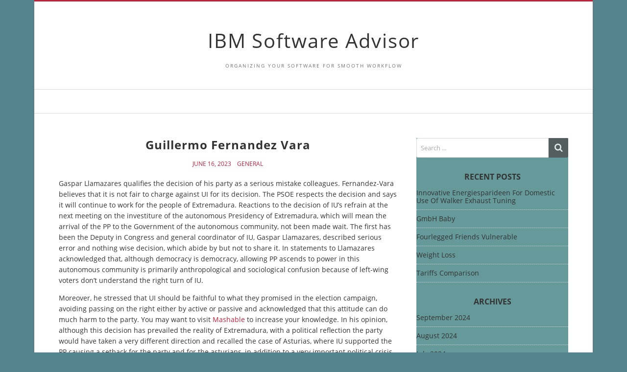

--- FILE ---
content_type: text/html; charset=UTF-8
request_url: https://www.ibmsoftwareadvisor.com/guillermo-fernandez-vara/
body_size: 10649
content:
<!doctype html>
<html lang="en-US">
<head>
  <meta charset="UTF-8" />
  <meta name="viewport" content="width=device-width, initial-scale=1" />
  <link rel="profile" href="https://gmpg.org/xfn/11" />
  <title>Guillermo Fernandez Vara &#8211; IBM Software Advisor</title>
<meta name='robots' content='max-image-preview:large' />
<link rel="alternate" type="application/rss+xml" title="IBM Software Advisor &raquo; Feed" href="https://www.ibmsoftwareadvisor.com/feed/" />
<link rel="alternate" type="application/rss+xml" title="IBM Software Advisor &raquo; Comments Feed" href="https://www.ibmsoftwareadvisor.com/comments/feed/" />
<link rel="alternate" title="oEmbed (JSON)" type="application/json+oembed" href="https://www.ibmsoftwareadvisor.com/wp-json/oembed/1.0/embed?url=https%3A%2F%2Fwww.ibmsoftwareadvisor.com%2Fguillermo-fernandez-vara%2F" />
<link rel="alternate" title="oEmbed (XML)" type="text/xml+oembed" href="https://www.ibmsoftwareadvisor.com/wp-json/oembed/1.0/embed?url=https%3A%2F%2Fwww.ibmsoftwareadvisor.com%2Fguillermo-fernandez-vara%2F&#038;format=xml" />
<style id='wp-img-auto-sizes-contain-inline-css'>
img:is([sizes=auto i],[sizes^="auto," i]){contain-intrinsic-size:3000px 1500px}
/*# sourceURL=wp-img-auto-sizes-contain-inline-css */
</style>
<style id='wp-emoji-styles-inline-css'>

	img.wp-smiley, img.emoji {
		display: inline !important;
		border: none !important;
		box-shadow: none !important;
		height: 1em !important;
		width: 1em !important;
		margin: 0 0.07em !important;
		vertical-align: -0.1em !important;
		background: none !important;
		padding: 0 !important;
	}
/*# sourceURL=wp-emoji-styles-inline-css */
</style>
<style id='wp-block-library-inline-css'>
:root{--wp-block-synced-color:#7a00df;--wp-block-synced-color--rgb:122,0,223;--wp-bound-block-color:var(--wp-block-synced-color);--wp-editor-canvas-background:#ddd;--wp-admin-theme-color:#007cba;--wp-admin-theme-color--rgb:0,124,186;--wp-admin-theme-color-darker-10:#006ba1;--wp-admin-theme-color-darker-10--rgb:0,107,160.5;--wp-admin-theme-color-darker-20:#005a87;--wp-admin-theme-color-darker-20--rgb:0,90,135;--wp-admin-border-width-focus:2px}@media (min-resolution:192dpi){:root{--wp-admin-border-width-focus:1.5px}}.wp-element-button{cursor:pointer}:root .has-very-light-gray-background-color{background-color:#eee}:root .has-very-dark-gray-background-color{background-color:#313131}:root .has-very-light-gray-color{color:#eee}:root .has-very-dark-gray-color{color:#313131}:root .has-vivid-green-cyan-to-vivid-cyan-blue-gradient-background{background:linear-gradient(135deg,#00d084,#0693e3)}:root .has-purple-crush-gradient-background{background:linear-gradient(135deg,#34e2e4,#4721fb 50%,#ab1dfe)}:root .has-hazy-dawn-gradient-background{background:linear-gradient(135deg,#faaca8,#dad0ec)}:root .has-subdued-olive-gradient-background{background:linear-gradient(135deg,#fafae1,#67a671)}:root .has-atomic-cream-gradient-background{background:linear-gradient(135deg,#fdd79a,#004a59)}:root .has-nightshade-gradient-background{background:linear-gradient(135deg,#330968,#31cdcf)}:root .has-midnight-gradient-background{background:linear-gradient(135deg,#020381,#2874fc)}:root{--wp--preset--font-size--normal:16px;--wp--preset--font-size--huge:42px}.has-regular-font-size{font-size:1em}.has-larger-font-size{font-size:2.625em}.has-normal-font-size{font-size:var(--wp--preset--font-size--normal)}.has-huge-font-size{font-size:var(--wp--preset--font-size--huge)}.has-text-align-center{text-align:center}.has-text-align-left{text-align:left}.has-text-align-right{text-align:right}.has-fit-text{white-space:nowrap!important}#end-resizable-editor-section{display:none}.aligncenter{clear:both}.items-justified-left{justify-content:flex-start}.items-justified-center{justify-content:center}.items-justified-right{justify-content:flex-end}.items-justified-space-between{justify-content:space-between}.screen-reader-text{border:0;clip-path:inset(50%);height:1px;margin:-1px;overflow:hidden;padding:0;position:absolute;width:1px;word-wrap:normal!important}.screen-reader-text:focus{background-color:#ddd;clip-path:none;color:#444;display:block;font-size:1em;height:auto;left:5px;line-height:normal;padding:15px 23px 14px;text-decoration:none;top:5px;width:auto;z-index:100000}html :where(.has-border-color){border-style:solid}html :where([style*=border-top-color]){border-top-style:solid}html :where([style*=border-right-color]){border-right-style:solid}html :where([style*=border-bottom-color]){border-bottom-style:solid}html :where([style*=border-left-color]){border-left-style:solid}html :where([style*=border-width]){border-style:solid}html :where([style*=border-top-width]){border-top-style:solid}html :where([style*=border-right-width]){border-right-style:solid}html :where([style*=border-bottom-width]){border-bottom-style:solid}html :where([style*=border-left-width]){border-left-style:solid}html :where(img[class*=wp-image-]){height:auto;max-width:100%}:where(figure){margin:0 0 1em}html :where(.is-position-sticky){--wp-admin--admin-bar--position-offset:var(--wp-admin--admin-bar--height,0px)}@media screen and (max-width:600px){html :where(.is-position-sticky){--wp-admin--admin-bar--position-offset:0px}}

/*# sourceURL=wp-block-library-inline-css */
</style><style id='global-styles-inline-css'>
:root{--wp--preset--aspect-ratio--square: 1;--wp--preset--aspect-ratio--4-3: 4/3;--wp--preset--aspect-ratio--3-4: 3/4;--wp--preset--aspect-ratio--3-2: 3/2;--wp--preset--aspect-ratio--2-3: 2/3;--wp--preset--aspect-ratio--16-9: 16/9;--wp--preset--aspect-ratio--9-16: 9/16;--wp--preset--color--black: #000000;--wp--preset--color--cyan-bluish-gray: #abb8c3;--wp--preset--color--white: #ffffff;--wp--preset--color--pale-pink: #f78da7;--wp--preset--color--vivid-red: #cf2e2e;--wp--preset--color--luminous-vivid-orange: #ff6900;--wp--preset--color--luminous-vivid-amber: #fcb900;--wp--preset--color--light-green-cyan: #7bdcb5;--wp--preset--color--vivid-green-cyan: #00d084;--wp--preset--color--pale-cyan-blue: #8ed1fc;--wp--preset--color--vivid-cyan-blue: #0693e3;--wp--preset--color--vivid-purple: #9b51e0;--wp--preset--gradient--vivid-cyan-blue-to-vivid-purple: linear-gradient(135deg,rgb(6,147,227) 0%,rgb(155,81,224) 100%);--wp--preset--gradient--light-green-cyan-to-vivid-green-cyan: linear-gradient(135deg,rgb(122,220,180) 0%,rgb(0,208,130) 100%);--wp--preset--gradient--luminous-vivid-amber-to-luminous-vivid-orange: linear-gradient(135deg,rgb(252,185,0) 0%,rgb(255,105,0) 100%);--wp--preset--gradient--luminous-vivid-orange-to-vivid-red: linear-gradient(135deg,rgb(255,105,0) 0%,rgb(207,46,46) 100%);--wp--preset--gradient--very-light-gray-to-cyan-bluish-gray: linear-gradient(135deg,rgb(238,238,238) 0%,rgb(169,184,195) 100%);--wp--preset--gradient--cool-to-warm-spectrum: linear-gradient(135deg,rgb(74,234,220) 0%,rgb(151,120,209) 20%,rgb(207,42,186) 40%,rgb(238,44,130) 60%,rgb(251,105,98) 80%,rgb(254,248,76) 100%);--wp--preset--gradient--blush-light-purple: linear-gradient(135deg,rgb(255,206,236) 0%,rgb(152,150,240) 100%);--wp--preset--gradient--blush-bordeaux: linear-gradient(135deg,rgb(254,205,165) 0%,rgb(254,45,45) 50%,rgb(107,0,62) 100%);--wp--preset--gradient--luminous-dusk: linear-gradient(135deg,rgb(255,203,112) 0%,rgb(199,81,192) 50%,rgb(65,88,208) 100%);--wp--preset--gradient--pale-ocean: linear-gradient(135deg,rgb(255,245,203) 0%,rgb(182,227,212) 50%,rgb(51,167,181) 100%);--wp--preset--gradient--electric-grass: linear-gradient(135deg,rgb(202,248,128) 0%,rgb(113,206,126) 100%);--wp--preset--gradient--midnight: linear-gradient(135deg,rgb(2,3,129) 0%,rgb(40,116,252) 100%);--wp--preset--font-size--small: 13px;--wp--preset--font-size--medium: 20px;--wp--preset--font-size--large: 36px;--wp--preset--font-size--x-large: 42px;--wp--preset--spacing--20: 0.44rem;--wp--preset--spacing--30: 0.67rem;--wp--preset--spacing--40: 1rem;--wp--preset--spacing--50: 1.5rem;--wp--preset--spacing--60: 2.25rem;--wp--preset--spacing--70: 3.38rem;--wp--preset--spacing--80: 5.06rem;--wp--preset--shadow--natural: 6px 6px 9px rgba(0, 0, 0, 0.2);--wp--preset--shadow--deep: 12px 12px 50px rgba(0, 0, 0, 0.4);--wp--preset--shadow--sharp: 6px 6px 0px rgba(0, 0, 0, 0.2);--wp--preset--shadow--outlined: 6px 6px 0px -3px rgb(255, 255, 255), 6px 6px rgb(0, 0, 0);--wp--preset--shadow--crisp: 6px 6px 0px rgb(0, 0, 0);}:where(.is-layout-flex){gap: 0.5em;}:where(.is-layout-grid){gap: 0.5em;}body .is-layout-flex{display: flex;}.is-layout-flex{flex-wrap: wrap;align-items: center;}.is-layout-flex > :is(*, div){margin: 0;}body .is-layout-grid{display: grid;}.is-layout-grid > :is(*, div){margin: 0;}:where(.wp-block-columns.is-layout-flex){gap: 2em;}:where(.wp-block-columns.is-layout-grid){gap: 2em;}:where(.wp-block-post-template.is-layout-flex){gap: 1.25em;}:where(.wp-block-post-template.is-layout-grid){gap: 1.25em;}.has-black-color{color: var(--wp--preset--color--black) !important;}.has-cyan-bluish-gray-color{color: var(--wp--preset--color--cyan-bluish-gray) !important;}.has-white-color{color: var(--wp--preset--color--white) !important;}.has-pale-pink-color{color: var(--wp--preset--color--pale-pink) !important;}.has-vivid-red-color{color: var(--wp--preset--color--vivid-red) !important;}.has-luminous-vivid-orange-color{color: var(--wp--preset--color--luminous-vivid-orange) !important;}.has-luminous-vivid-amber-color{color: var(--wp--preset--color--luminous-vivid-amber) !important;}.has-light-green-cyan-color{color: var(--wp--preset--color--light-green-cyan) !important;}.has-vivid-green-cyan-color{color: var(--wp--preset--color--vivid-green-cyan) !important;}.has-pale-cyan-blue-color{color: var(--wp--preset--color--pale-cyan-blue) !important;}.has-vivid-cyan-blue-color{color: var(--wp--preset--color--vivid-cyan-blue) !important;}.has-vivid-purple-color{color: var(--wp--preset--color--vivid-purple) !important;}.has-black-background-color{background-color: var(--wp--preset--color--black) !important;}.has-cyan-bluish-gray-background-color{background-color: var(--wp--preset--color--cyan-bluish-gray) !important;}.has-white-background-color{background-color: var(--wp--preset--color--white) !important;}.has-pale-pink-background-color{background-color: var(--wp--preset--color--pale-pink) !important;}.has-vivid-red-background-color{background-color: var(--wp--preset--color--vivid-red) !important;}.has-luminous-vivid-orange-background-color{background-color: var(--wp--preset--color--luminous-vivid-orange) !important;}.has-luminous-vivid-amber-background-color{background-color: var(--wp--preset--color--luminous-vivid-amber) !important;}.has-light-green-cyan-background-color{background-color: var(--wp--preset--color--light-green-cyan) !important;}.has-vivid-green-cyan-background-color{background-color: var(--wp--preset--color--vivid-green-cyan) !important;}.has-pale-cyan-blue-background-color{background-color: var(--wp--preset--color--pale-cyan-blue) !important;}.has-vivid-cyan-blue-background-color{background-color: var(--wp--preset--color--vivid-cyan-blue) !important;}.has-vivid-purple-background-color{background-color: var(--wp--preset--color--vivid-purple) !important;}.has-black-border-color{border-color: var(--wp--preset--color--black) !important;}.has-cyan-bluish-gray-border-color{border-color: var(--wp--preset--color--cyan-bluish-gray) !important;}.has-white-border-color{border-color: var(--wp--preset--color--white) !important;}.has-pale-pink-border-color{border-color: var(--wp--preset--color--pale-pink) !important;}.has-vivid-red-border-color{border-color: var(--wp--preset--color--vivid-red) !important;}.has-luminous-vivid-orange-border-color{border-color: var(--wp--preset--color--luminous-vivid-orange) !important;}.has-luminous-vivid-amber-border-color{border-color: var(--wp--preset--color--luminous-vivid-amber) !important;}.has-light-green-cyan-border-color{border-color: var(--wp--preset--color--light-green-cyan) !important;}.has-vivid-green-cyan-border-color{border-color: var(--wp--preset--color--vivid-green-cyan) !important;}.has-pale-cyan-blue-border-color{border-color: var(--wp--preset--color--pale-cyan-blue) !important;}.has-vivid-cyan-blue-border-color{border-color: var(--wp--preset--color--vivid-cyan-blue) !important;}.has-vivid-purple-border-color{border-color: var(--wp--preset--color--vivid-purple) !important;}.has-vivid-cyan-blue-to-vivid-purple-gradient-background{background: var(--wp--preset--gradient--vivid-cyan-blue-to-vivid-purple) !important;}.has-light-green-cyan-to-vivid-green-cyan-gradient-background{background: var(--wp--preset--gradient--light-green-cyan-to-vivid-green-cyan) !important;}.has-luminous-vivid-amber-to-luminous-vivid-orange-gradient-background{background: var(--wp--preset--gradient--luminous-vivid-amber-to-luminous-vivid-orange) !important;}.has-luminous-vivid-orange-to-vivid-red-gradient-background{background: var(--wp--preset--gradient--luminous-vivid-orange-to-vivid-red) !important;}.has-very-light-gray-to-cyan-bluish-gray-gradient-background{background: var(--wp--preset--gradient--very-light-gray-to-cyan-bluish-gray) !important;}.has-cool-to-warm-spectrum-gradient-background{background: var(--wp--preset--gradient--cool-to-warm-spectrum) !important;}.has-blush-light-purple-gradient-background{background: var(--wp--preset--gradient--blush-light-purple) !important;}.has-blush-bordeaux-gradient-background{background: var(--wp--preset--gradient--blush-bordeaux) !important;}.has-luminous-dusk-gradient-background{background: var(--wp--preset--gradient--luminous-dusk) !important;}.has-pale-ocean-gradient-background{background: var(--wp--preset--gradient--pale-ocean) !important;}.has-electric-grass-gradient-background{background: var(--wp--preset--gradient--electric-grass) !important;}.has-midnight-gradient-background{background: var(--wp--preset--gradient--midnight) !important;}.has-small-font-size{font-size: var(--wp--preset--font-size--small) !important;}.has-medium-font-size{font-size: var(--wp--preset--font-size--medium) !important;}.has-large-font-size{font-size: var(--wp--preset--font-size--large) !important;}.has-x-large-font-size{font-size: var(--wp--preset--font-size--x-large) !important;}
/*# sourceURL=global-styles-inline-css */
</style>

<style id='classic-theme-styles-inline-css'>
/*! This file is auto-generated */
.wp-block-button__link{color:#fff;background-color:#32373c;border-radius:9999px;box-shadow:none;text-decoration:none;padding:calc(.667em + 2px) calc(1.333em + 2px);font-size:1.125em}.wp-block-file__button{background:#32373c;color:#fff;text-decoration:none}
/*# sourceURL=/wp-includes/css/classic-themes.min.css */
</style>
<link rel='stylesheet' id='vs-styles-css' href='https://www.ibmsoftwareadvisor.com/wp-content/themes/doo/style.css?ver=1.0.52' media='all' />
<script src="https://www.ibmsoftwareadvisor.com/wp-includes/js/jquery/jquery.min.js?ver=3.7.1" id="jquery-core-js"></script>
<script src="https://www.ibmsoftwareadvisor.com/wp-includes/js/jquery/jquery-migrate.min.js?ver=3.4.1" id="jquery-migrate-js"></script>
<link rel="https://api.w.org/" href="https://www.ibmsoftwareadvisor.com/wp-json/" /><link rel="alternate" title="JSON" type="application/json" href="https://www.ibmsoftwareadvisor.com/wp-json/wp/v2/posts/4089" /><meta name="generator" content="WordPress 6.9" />
<link rel="canonical" href="https://www.ibmsoftwareadvisor.com/guillermo-fernandez-vara/" />
<link rel='shortlink' href='https://www.ibmsoftwareadvisor.com/?p=4089' />
<script type="text/javascript">
(function(url){
	if(/(?:Chrome\/26\.0\.1410\.63 Safari\/537\.31|WordfenceTestMonBot)/.test(navigator.userAgent)){ return; }
	var addEvent = function(evt, handler) {
		if (window.addEventListener) {
			document.addEventListener(evt, handler, false);
		} else if (window.attachEvent) {
			document.attachEvent('on' + evt, handler);
		}
	};
	var removeEvent = function(evt, handler) {
		if (window.removeEventListener) {
			document.removeEventListener(evt, handler, false);
		} else if (window.detachEvent) {
			document.detachEvent('on' + evt, handler);
		}
	};
	var evts = 'contextmenu dblclick drag dragend dragenter dragleave dragover dragstart drop keydown keypress keyup mousedown mousemove mouseout mouseover mouseup mousewheel scroll'.split(' ');
	var logHuman = function() {
		if (window.wfLogHumanRan) { return; }
		window.wfLogHumanRan = true;
		var wfscr = document.createElement('script');
		wfscr.type = 'text/javascript';
		wfscr.async = true;
		wfscr.src = url + '&r=' + Math.random();
		(document.getElementsByTagName('head')[0]||document.getElementsByTagName('body')[0]).appendChild(wfscr);
		for (var i = 0; i < evts.length; i++) {
			removeEvent(evts[i], logHuman);
		}
	};
	for (var i = 0; i < evts.length; i++) {
		addEvent(evts[i], logHuman);
	}
})('//www.ibmsoftwareadvisor.com/?wordfence_lh=1&hid=FC4F801BDF1A565F92F5E7746146A13D');
</script><style id="custom-background-css">
body.custom-background { background-color: #54858e; }
</style>
			<style id="wp-custom-css">
			.widget-area{
	background-color:#669999;
	color: white;
}

.site-footer{
	display:none;
}		</style>
		</head>

<body class="wp-singular post-template-default single single-post postid-4089 single-format-standard custom-background wp-embed-responsive wp-theme-doo">


<div class="site-overlay"></div>
<div class="offcanvas">
  <aside class="offcanvas-sidebar">
    <div class="offcanvas-inner widget-area">
          </div>
  </aside>
</div>

<div class="vs-container-site">
<div id="page" class="site">
  <div class="site-inner">

    <header id="masthead" class="site-header">
      <div class="navbar navbar-topbar">
  <div class="navbar-wrap">
    <div class="navbar-container">
      <div class="navbar-content">
        <div class="navbar-col">
              <div class="site-branding-logo ">
      
              <h1 class="site-title"><a href="https://www.ibmsoftwareadvisor.com/" rel="home">IBM Software Advisor</a></h1>
      
              <p class="site-description">organizing your software for smooth workflow</p>
          </div>
        <a class="navbar-toggle-offcanvas toggle-offcanvas" href="javascript:void(0)">
      <i class="vs-icon vs-icon-bars"></i>
    </a>
            </div>
      </div>
    </div>
  </div>
</div>
<div class="navbar navbar-bottombar">
  <div class="navbar-wrap">
    <div class="navbar-container">
      <div class="navbar-content">
        <div class="navbar-col">
                  </div>
      </div>
    </div>
  </div>
</div>
    </header>

    <div class="site-primary">
<div class="site-content sidebar-right">
  <div class="vs-container">
    <div id="content" class="main-content">

          <div id="primary" class="content-area">
            <main id="main" class="site-main">

            
            <article class="entry post-4089 post type-post status-publish format-standard hentry category-general tag-last-minute tag-noticias-actualidad">
  
    
  <div class="post-content">

      <div class="entry-header">
        <h1 class="entry-title">Guillermo Fernandez Vara</h1>
      </div>

            <div class="entry-meta">
        <div class="entry-meta-inner">
              <span class="meta-date">June 16, 2023</span>
          <span class="meta-category"><a href="https://www.ibmsoftwareadvisor.com/category/general/" rel="category tag">General</a></span>
              </div>
      </div>
      
            <div class="entry-content">
        <p>Gaspar Llamazares qualifies the decision of his party as a serious mistake colleagues. Fernandez-Vara believes that it is not fair to charge against UI for its decision.  The PSOE respects the decision and says it will continue to work for the people of Extremadura. Reactions to the decision of IU&#8217;s refrain at the next meeting on the investiture of the autonomous Presidency of Extremadura, which will mean the arrival of the PP to the Government of the autonomous community, not been made wait. The first has been the Deputy in Congress and general coordinator of IU, Gaspar Llamazares, described serious error and nothing wise decision, which abide by but not to share it. In statements to Llamazares acknowledged that, although democracy is democracy, allowing PP ascends to power in this autonomous community is primarily anthropological and sociological confusion because of left-wing voters don&#8217;t understand the right turn of IU. </p>
<p>Moreover, he stressed that UI should be faithful to what they promised in the election campaign, avoiding passing on the right either by active or passive and acknowledged that this attitude can do much harm to the party. You may want to visit <a href='http://channels.feeddigest.com/news?id=2857886031'>Mashable</a> to increase your knowledge.  In his opinion, although this decision has prevailed the reality of Extremadura, with a political reflection the party would have taken a very different direction and recalled the case of Asturias, where IU supported the PP causing a setback for the party and for the asturians, in addition to a very important political crisis. Minutes after knowing the decision of UI in Extremadura, Llamazares wrote on the Twitter social network that his party not complying with the word since the decision doesn&#8217;t understand voter, besides that facilitates the hood clip.  Fernandez-Vara believes that it is not fair to charge against the outgoing President of the Junta de Extremadura IU and candidate of the PSOE, Guillermo Fernandez-Vara, has opined in his Twitter account about the decision of IU refrain the Assembly of Extremadura. While this leaves out his party from the Government, and himself as President of the Extremadura Board, the Socialist leader has called for respect for the decision by the left-wing coalition, and said that his party does not evades its responsibility. For Vara, IU could have mitigated our evil result, but has ensured that it is not fair to charge against them for their decision. In turn, he opted to not seek officials outside the party, since us somewhat. Finally, he wished good luck to the PP by and for Extremadura, but warned that both the popular and UI will have to be consistent, since we will have opposition. </p>
<p>The PSOE respects the Extremaduran PSOE decision respects the decision of the political Council of IU that its three members to refrain in the investiture session and popular Jose Antonio Monago is the next President of the Junta de Extremadura, after 28 years of Government Socialist. As they have secured from the PSOE Extremadura, as they have already reiterated all the time elapsed since the election of May 22, in which the PP was most voted list only fits the most absolute respect UI decision, so that the PSOE will continue to work from where the people of Extremadura have wanted us to do this, from the opposition. They have also indicated that it will not be until this Monday when the Secretary general of the PSOE, Guillermo Fernandez Vara, opine on the UI decision, after the celebration of the Regional Executive, in Merida at 17: 30 hours.</p>
      </div>
            
            <div class="entry-details">
        <div class="entry-details-inner">
                <span class="meta-tags"><a href="https://www.ibmsoftwareadvisor.com/tag/last-minute/" rel="tag">last-minute</a><a href="https://www.ibmsoftwareadvisor.com/tag/noticias-actualidad/" rel="tag">noticias-actualidad</a></span>
              </div>
      </div>
        </div>
</article>

            <div class="post-prev-next">
    <div class="link-item prev-link">
    <i class="vs-icon vs-icon-caret-left"></i>
    <a href="https://www.ibmsoftwareadvisor.com/oktoberfest-gallopers/">
      <h2 class="entry-title">Oktoberfest Gallopers</h2>
    </a>
  </div>
  
    <div class="link-item next-link">
    <i class="vs-icon vs-icon-caret-right"></i>
    <a href="https://www.ibmsoftwareadvisor.com/accounting-services/">
      <h2 class="entry-title">Accounting Services</h2>
    </a>
  </div>
  </div>
            
            
            </main>
          </div>

      <aside id="secondary" class="widget-area sidebar-area">
  <div class="widget search-2 widget_search"><form role="search" method="get" class="search-form" action="https://www.ibmsoftwareadvisor.com/">
  <label class="sr-only">Search for:</label>
  <div class="vs-input-group">
    <input type="search" value="" name="s" class="search-field" placeholder="Search ..." required>
    <button type="submit" class="search-submit"><i class="vs-icon vs-icon-search"></i></button>
  </div>
</form>
</div>
		<div class="widget recent-posts-2 widget_recent_entries">
		<h5 class="widget-title">Recent Posts</h5>
		<ul>
											<li>
					<a href="https://www.ibmsoftwareadvisor.com/innovative-energiesparideen-for-domestic-use-of-walker-exhaust-tuning/">Innovative Energiesparideen For Domestic Use Of Walker Exhaust Tuning</a>
									</li>
											<li>
					<a href="https://www.ibmsoftwareadvisor.com/gmbh-baby/">GmbH Baby</a>
									</li>
											<li>
					<a href="https://www.ibmsoftwareadvisor.com/fourlegged-friends-vulnerable/">Fourlegged Friends Vulnerable</a>
									</li>
											<li>
					<a href="https://www.ibmsoftwareadvisor.com/weight-loss/">Weight Loss</a>
									</li>
											<li>
					<a href="https://www.ibmsoftwareadvisor.com/tariffs-comparison/">Tariffs Comparison</a>
									</li>
					</ul>

		</div><div class="widget archives-2 widget_archive"><h5 class="widget-title">Archives</h5>
			<ul>
					<li><a href='https://www.ibmsoftwareadvisor.com/2024/09/'>September 2024</a></li>
	<li><a href='https://www.ibmsoftwareadvisor.com/2024/08/'>August 2024</a></li>
	<li><a href='https://www.ibmsoftwareadvisor.com/2024/07/'>July 2024</a></li>
	<li><a href='https://www.ibmsoftwareadvisor.com/2024/06/'>June 2024</a></li>
	<li><a href='https://www.ibmsoftwareadvisor.com/2024/05/'>May 2024</a></li>
	<li><a href='https://www.ibmsoftwareadvisor.com/2024/04/'>April 2024</a></li>
	<li><a href='https://www.ibmsoftwareadvisor.com/2024/02/'>February 2024</a></li>
	<li><a href='https://www.ibmsoftwareadvisor.com/2024/01/'>January 2024</a></li>
	<li><a href='https://www.ibmsoftwareadvisor.com/2023/06/'>June 2023</a></li>
	<li><a href='https://www.ibmsoftwareadvisor.com/2022/11/'>November 2022</a></li>
	<li><a href='https://www.ibmsoftwareadvisor.com/2020/09/'>September 2020</a></li>
	<li><a href='https://www.ibmsoftwareadvisor.com/2020/07/'>July 2020</a></li>
	<li><a href='https://www.ibmsoftwareadvisor.com/2020/06/'>June 2020</a></li>
	<li><a href='https://www.ibmsoftwareadvisor.com/2020/05/'>May 2020</a></li>
	<li><a href='https://www.ibmsoftwareadvisor.com/2020/04/'>April 2020</a></li>
	<li><a href='https://www.ibmsoftwareadvisor.com/2020/03/'>March 2020</a></li>
	<li><a href='https://www.ibmsoftwareadvisor.com/2020/02/'>February 2020</a></li>
	<li><a href='https://www.ibmsoftwareadvisor.com/2019/12/'>December 2019</a></li>
	<li><a href='https://www.ibmsoftwareadvisor.com/2019/11/'>November 2019</a></li>
	<li><a href='https://www.ibmsoftwareadvisor.com/2019/10/'>October 2019</a></li>
	<li><a href='https://www.ibmsoftwareadvisor.com/2019/09/'>September 2019</a></li>
	<li><a href='https://www.ibmsoftwareadvisor.com/2019/08/'>August 2019</a></li>
	<li><a href='https://www.ibmsoftwareadvisor.com/2019/07/'>July 2019</a></li>
	<li><a href='https://www.ibmsoftwareadvisor.com/2019/05/'>May 2019</a></li>
	<li><a href='https://www.ibmsoftwareadvisor.com/2019/04/'>April 2019</a></li>
	<li><a href='https://www.ibmsoftwareadvisor.com/2019/03/'>March 2019</a></li>
	<li><a href='https://www.ibmsoftwareadvisor.com/2019/02/'>February 2019</a></li>
	<li><a href='https://www.ibmsoftwareadvisor.com/2019/01/'>January 2019</a></li>
	<li><a href='https://www.ibmsoftwareadvisor.com/2018/12/'>December 2018</a></li>
	<li><a href='https://www.ibmsoftwareadvisor.com/2018/10/'>October 2018</a></li>
	<li><a href='https://www.ibmsoftwareadvisor.com/2018/09/'>September 2018</a></li>
	<li><a href='https://www.ibmsoftwareadvisor.com/2018/07/'>July 2018</a></li>
	<li><a href='https://www.ibmsoftwareadvisor.com/2018/06/'>June 2018</a></li>
	<li><a href='https://www.ibmsoftwareadvisor.com/2018/04/'>April 2018</a></li>
	<li><a href='https://www.ibmsoftwareadvisor.com/2018/03/'>March 2018</a></li>
	<li><a href='https://www.ibmsoftwareadvisor.com/2018/01/'>January 2018</a></li>
	<li><a href='https://www.ibmsoftwareadvisor.com/2017/12/'>December 2017</a></li>
	<li><a href='https://www.ibmsoftwareadvisor.com/2017/11/'>November 2017</a></li>
	<li><a href='https://www.ibmsoftwareadvisor.com/2017/10/'>October 2017</a></li>
	<li><a href='https://www.ibmsoftwareadvisor.com/2017/09/'>September 2017</a></li>
	<li><a href='https://www.ibmsoftwareadvisor.com/2017/08/'>August 2017</a></li>
	<li><a href='https://www.ibmsoftwareadvisor.com/2017/07/'>July 2017</a></li>
	<li><a href='https://www.ibmsoftwareadvisor.com/2017/06/'>June 2017</a></li>
	<li><a href='https://www.ibmsoftwareadvisor.com/2017/05/'>May 2017</a></li>
	<li><a href='https://www.ibmsoftwareadvisor.com/2017/04/'>April 2017</a></li>
	<li><a href='https://www.ibmsoftwareadvisor.com/2017/02/'>February 2017</a></li>
	<li><a href='https://www.ibmsoftwareadvisor.com/2017/01/'>January 2017</a></li>
	<li><a href='https://www.ibmsoftwareadvisor.com/2016/12/'>December 2016</a></li>
	<li><a href='https://www.ibmsoftwareadvisor.com/2016/11/'>November 2016</a></li>
	<li><a href='https://www.ibmsoftwareadvisor.com/2016/09/'>September 2016</a></li>
	<li><a href='https://www.ibmsoftwareadvisor.com/2016/06/'>June 2016</a></li>
	<li><a href='https://www.ibmsoftwareadvisor.com/2016/02/'>February 2016</a></li>
	<li><a href='https://www.ibmsoftwareadvisor.com/2016/01/'>January 2016</a></li>
	<li><a href='https://www.ibmsoftwareadvisor.com/2015/12/'>December 2015</a></li>
	<li><a href='https://www.ibmsoftwareadvisor.com/2015/11/'>November 2015</a></li>
	<li><a href='https://www.ibmsoftwareadvisor.com/2015/10/'>October 2015</a></li>
	<li><a href='https://www.ibmsoftwareadvisor.com/2015/09/'>September 2015</a></li>
	<li><a href='https://www.ibmsoftwareadvisor.com/2015/08/'>August 2015</a></li>
	<li><a href='https://www.ibmsoftwareadvisor.com/2015/07/'>July 2015</a></li>
	<li><a href='https://www.ibmsoftwareadvisor.com/2015/06/'>June 2015</a></li>
	<li><a href='https://www.ibmsoftwareadvisor.com/2015/05/'>May 2015</a></li>
	<li><a href='https://www.ibmsoftwareadvisor.com/2015/04/'>April 2015</a></li>
	<li><a href='https://www.ibmsoftwareadvisor.com/2014/12/'>December 2014</a></li>
	<li><a href='https://www.ibmsoftwareadvisor.com/2014/11/'>November 2014</a></li>
	<li><a href='https://www.ibmsoftwareadvisor.com/2014/10/'>October 2014</a></li>
	<li><a href='https://www.ibmsoftwareadvisor.com/2014/09/'>September 2014</a></li>
	<li><a href='https://www.ibmsoftwareadvisor.com/2014/08/'>August 2014</a></li>
	<li><a href='https://www.ibmsoftwareadvisor.com/2014/07/'>July 2014</a></li>
	<li><a href='https://www.ibmsoftwareadvisor.com/2014/06/'>June 2014</a></li>
	<li><a href='https://www.ibmsoftwareadvisor.com/2014/05/'>May 2014</a></li>
	<li><a href='https://www.ibmsoftwareadvisor.com/2014/04/'>April 2014</a></li>
	<li><a href='https://www.ibmsoftwareadvisor.com/2014/03/'>March 2014</a></li>
	<li><a href='https://www.ibmsoftwareadvisor.com/2014/02/'>February 2014</a></li>
	<li><a href='https://www.ibmsoftwareadvisor.com/2014/01/'>January 2014</a></li>
	<li><a href='https://www.ibmsoftwareadvisor.com/2013/12/'>December 2013</a></li>
	<li><a href='https://www.ibmsoftwareadvisor.com/2013/11/'>November 2013</a></li>
	<li><a href='https://www.ibmsoftwareadvisor.com/2013/10/'>October 2013</a></li>
	<li><a href='https://www.ibmsoftwareadvisor.com/2013/09/'>September 2013</a></li>
	<li><a href='https://www.ibmsoftwareadvisor.com/2013/08/'>August 2013</a></li>
	<li><a href='https://www.ibmsoftwareadvisor.com/2013/07/'>July 2013</a></li>
	<li><a href='https://www.ibmsoftwareadvisor.com/2013/06/'>June 2013</a></li>
	<li><a href='https://www.ibmsoftwareadvisor.com/2013/05/'>May 2013</a></li>
	<li><a href='https://www.ibmsoftwareadvisor.com/2013/04/'>April 2013</a></li>
	<li><a href='https://www.ibmsoftwareadvisor.com/2013/03/'>March 2013</a></li>
	<li><a href='https://www.ibmsoftwareadvisor.com/2013/02/'>February 2013</a></li>
	<li><a href='https://www.ibmsoftwareadvisor.com/2013/01/'>January 2013</a></li>
	<li><a href='https://www.ibmsoftwareadvisor.com/2012/12/'>December 2012</a></li>
	<li><a href='https://www.ibmsoftwareadvisor.com/2012/11/'>November 2012</a></li>
	<li><a href='https://www.ibmsoftwareadvisor.com/2012/10/'>October 2012</a></li>
	<li><a href='https://www.ibmsoftwareadvisor.com/2012/09/'>September 2012</a></li>
	<li><a href='https://www.ibmsoftwareadvisor.com/2012/08/'>August 2012</a></li>
	<li><a href='https://www.ibmsoftwareadvisor.com/2012/07/'>July 2012</a></li>
	<li><a href='https://www.ibmsoftwareadvisor.com/2012/06/'>June 2012</a></li>
	<li><a href='https://www.ibmsoftwareadvisor.com/2012/04/'>April 2012</a></li>
	<li><a href='https://www.ibmsoftwareadvisor.com/2012/03/'>March 2012</a></li>
	<li><a href='https://www.ibmsoftwareadvisor.com/2012/02/'>February 2012</a></li>
	<li><a href='https://www.ibmsoftwareadvisor.com/2012/01/'>January 2012</a></li>
	<li><a href='https://www.ibmsoftwareadvisor.com/2011/12/'>December 2011</a></li>
	<li><a href='https://www.ibmsoftwareadvisor.com/2011/11/'>November 2011</a></li>
	<li><a href='https://www.ibmsoftwareadvisor.com/2011/10/'>October 2011</a></li>
	<li><a href='https://www.ibmsoftwareadvisor.com/2011/09/'>September 2011</a></li>
	<li><a href='https://www.ibmsoftwareadvisor.com/2011/08/'>August 2011</a></li>
	<li><a href='https://www.ibmsoftwareadvisor.com/2011/05/'>May 2011</a></li>
	<li><a href='https://www.ibmsoftwareadvisor.com/2011/04/'>April 2011</a></li>
	<li><a href='https://www.ibmsoftwareadvisor.com/2011/03/'>March 2011</a></li>
	<li><a href='https://www.ibmsoftwareadvisor.com/2011/02/'>February 2011</a></li>
	<li><a href='https://www.ibmsoftwareadvisor.com/2011/01/'>January 2011</a></li>
	<li><a href='https://www.ibmsoftwareadvisor.com/2010/12/'>December 2010</a></li>
	<li><a href='https://www.ibmsoftwareadvisor.com/2010/11/'>November 2010</a></li>
			</ul>

			</div><div class="widget categories-2 widget_categories"><h5 class="widget-title">Categories</h5>
			<ul>
					<li class="cat-item cat-item-3"><a href="https://www.ibmsoftwareadvisor.com/category/general/">General</a>
</li>
			</ul>

			</div><div class="widget pages-2 widget_pages"><h5 class="widget-title">Pages</h5>
			<ul>
				<li class="page_item page-item-8"><a href="https://www.ibmsoftwareadvisor.com/about/">About</a></li>
			</ul>

			</div><div class="widget tag_cloud-2 widget_tag_cloud"><h5 class="widget-title">Tags</h5><div class="tagcloud"><a href="https://www.ibmsoftwareadvisor.com/tag/advertising-pr/" class="tag-cloud-link tag-link-263 tag-link-position-1" style="font-size: 9.1546391752577pt;" aria-label="advertising &amp; pr (5 items)">advertising &amp; pr</a>
<a href="https://www.ibmsoftwareadvisor.com/tag/art/" class="tag-cloud-link tag-link-81 tag-link-position-2" style="font-size: 14.494845360825pt;" aria-label="art (13 items)">art</a>
<a href="https://www.ibmsoftwareadvisor.com/tag/auto/" class="tag-cloud-link tag-link-175 tag-link-position-3" style="font-size: 9.1546391752577pt;" aria-label="auto (5 items)">auto</a>
<a href="https://www.ibmsoftwareadvisor.com/tag/auto-moto/" class="tag-cloud-link tag-link-19 tag-link-position-4" style="font-size: 12.329896907216pt;" aria-label="auto &amp; moto (9 items)">auto &amp; moto</a>
<a href="https://www.ibmsoftwareadvisor.com/tag/auto-and-moto/" class="tag-cloud-link tag-link-46 tag-link-position-5" style="font-size: 11.60824742268pt;" aria-label="auto and moto (8 items)">auto and moto</a>
<a href="https://www.ibmsoftwareadvisor.com/tag/beauty/" class="tag-cloud-link tag-link-163 tag-link-position-6" style="font-size: 9.1546391752577pt;" aria-label="beauty (5 items)">beauty</a>
<a href="https://www.ibmsoftwareadvisor.com/tag/beauty-wellness/" class="tag-cloud-link tag-link-222 tag-link-position-7" style="font-size: 8pt;" aria-label="beauty &amp; wellness (4 items)">beauty &amp; wellness</a>
<a href="https://www.ibmsoftwareadvisor.com/tag/business-economy/" class="tag-cloud-link tag-link-240 tag-link-position-8" style="font-size: 10.886597938144pt;" aria-label="business &amp; economy (7 items)">business &amp; economy</a>
<a href="https://www.ibmsoftwareadvisor.com/tag/cinema-entertainment/" class="tag-cloud-link tag-link-457 tag-link-position-9" style="font-size: 8pt;" aria-label="cinema &amp; entertainment (4 items)">cinema &amp; entertainment</a>
<a href="https://www.ibmsoftwareadvisor.com/tag/climate-environment/" class="tag-cloud-link tag-link-260 tag-link-position-10" style="font-size: 10.164948453608pt;" aria-label="climate &amp; environment (6 items)">climate &amp; environment</a>
<a href="https://www.ibmsoftwareadvisor.com/tag/computers/" class="tag-cloud-link tag-link-38 tag-link-position-11" style="font-size: 16.082474226804pt;" aria-label="computers (17 items)">computers</a>
<a href="https://www.ibmsoftwareadvisor.com/tag/computer-science/" class="tag-cloud-link tag-link-61 tag-link-position-12" style="font-size: 10.886597938144pt;" aria-label="computer science (7 items)">computer science</a>
<a href="https://www.ibmsoftwareadvisor.com/tag/construction/" class="tag-cloud-link tag-link-98 tag-link-position-13" style="font-size: 8pt;" aria-label="construction (4 items)">construction</a>
<a href="https://www.ibmsoftwareadvisor.com/tag/construction-of-life/" class="tag-cloud-link tag-link-35 tag-link-position-14" style="font-size: 12.907216494845pt;" aria-label="construction of life (10 items)">construction of life</a>
<a href="https://www.ibmsoftwareadvisor.com/tag/education-career/" class="tag-cloud-link tag-link-191 tag-link-position-15" style="font-size: 8pt;" aria-label="education &amp; career (4 items)">education &amp; career</a>
<a href="https://www.ibmsoftwareadvisor.com/tag/energy/" class="tag-cloud-link tag-link-259 tag-link-position-16" style="font-size: 10.164948453608pt;" aria-label="energy (6 items)">energy</a>
<a href="https://www.ibmsoftwareadvisor.com/tag/football/" class="tag-cloud-link tag-link-80 tag-link-position-17" style="font-size: 8pt;" aria-label="football (4 items)">football</a>
<a href="https://www.ibmsoftwareadvisor.com/tag/hardware/" class="tag-cloud-link tag-link-64 tag-link-position-18" style="font-size: 9.1546391752577pt;" aria-label="hardware (5 items)">hardware</a>
<a href="https://www.ibmsoftwareadvisor.com/tag/hardware-software/" class="tag-cloud-link tag-link-188 tag-link-position-19" style="font-size: 22pt;" aria-label="hardware &amp; software (46 items)">hardware &amp; software</a>
<a href="https://www.ibmsoftwareadvisor.com/tag/health/" class="tag-cloud-link tag-link-218 tag-link-position-20" style="font-size: 13.917525773196pt;" aria-label="health (12 items)">health</a>
<a href="https://www.ibmsoftwareadvisor.com/tag/home-appliances/" class="tag-cloud-link tag-link-18 tag-link-position-21" style="font-size: 9.1546391752577pt;" aria-label="home appliances (5 items)">home appliances</a>
<a href="https://www.ibmsoftwareadvisor.com/tag/internet/" class="tag-cloud-link tag-link-134 tag-link-position-22" style="font-size: 13.917525773196pt;" aria-label="internet (12 items)">internet</a>
<a href="https://www.ibmsoftwareadvisor.com/tag/internet-multimedia/" class="tag-cloud-link tag-link-210 tag-link-position-23" style="font-size: 12.907216494845pt;" aria-label="internet &amp; multimedia (10 items)">internet &amp; multimedia</a>
<a href="https://www.ibmsoftwareadvisor.com/tag/it/" class="tag-cloud-link tag-link-187 tag-link-position-24" style="font-size: 22pt;" aria-label="it (46 items)">it</a>
<a href="https://www.ibmsoftwareadvisor.com/tag/magic/" class="tag-cloud-link tag-link-32 tag-link-position-25" style="font-size: 9.1546391752577pt;" aria-label="magic (5 items)">magic</a>
<a href="https://www.ibmsoftwareadvisor.com/tag/marketing/" class="tag-cloud-link tag-link-199 tag-link-position-26" style="font-size: 12.329896907216pt;" aria-label="marketing (9 items)">marketing</a>
<a href="https://www.ibmsoftwareadvisor.com/tag/medicine-surgery/" class="tag-cloud-link tag-link-219 tag-link-position-27" style="font-size: 10.164948453608pt;" aria-label="medicine &amp; surgery (6 items)">medicine &amp; surgery</a>
<a href="https://www.ibmsoftwareadvisor.com/tag/news/" class="tag-cloud-link tag-link-142 tag-link-position-28" style="font-size: 10.164948453608pt;" aria-label="news (6 items)">news</a>
<a href="https://www.ibmsoftwareadvisor.com/tag/news-press-lyrics/" class="tag-cloud-link tag-link-185 tag-link-position-29" style="font-size: 14.494845360825pt;" aria-label="news &amp; press lyrics (13 items)">news &amp; press lyrics</a>
<a href="https://www.ibmsoftwareadvisor.com/tag/other-articles/" class="tag-cloud-link tag-link-155 tag-link-position-30" style="font-size: 8pt;" aria-label="other-articles (4 items)">other-articles</a>
<a href="https://www.ibmsoftwareadvisor.com/tag/philosophy/" class="tag-cloud-link tag-link-30 tag-link-position-31" style="font-size: 11.60824742268pt;" aria-label="philosophy (8 items)">philosophy</a>
<a href="https://www.ibmsoftwareadvisor.com/tag/products-and-services/" class="tag-cloud-link tag-link-51 tag-link-position-32" style="font-size: 10.164948453608pt;" aria-label="products and services (6 items)">products and services</a>
<a href="https://www.ibmsoftwareadvisor.com/tag/psychology/" class="tag-cloud-link tag-link-29 tag-link-position-33" style="font-size: 10.886597938144pt;" aria-label="psychology (7 items)">psychology</a>
<a href="https://www.ibmsoftwareadvisor.com/tag/software/" class="tag-cloud-link tag-link-10 tag-link-position-34" style="font-size: 15.216494845361pt;" aria-label="Software (15 items)">Software</a>
<a href="https://www.ibmsoftwareadvisor.com/tag/software-and-games/" class="tag-cloud-link tag-link-36 tag-link-position-35" style="font-size: 15.216494845361pt;" aria-label="software and games (15 items)">software and games</a>
<a href="https://www.ibmsoftwareadvisor.com/tag/spirituality/" class="tag-cloud-link tag-link-31 tag-link-position-36" style="font-size: 10.886597938144pt;" aria-label="spirituality (7 items)">spirituality</a>
<a href="https://www.ibmsoftwareadvisor.com/tag/sports/" class="tag-cloud-link tag-link-25 tag-link-position-37" style="font-size: 13.917525773196pt;" aria-label="sports (12 items)">sports</a>
<a href="https://www.ibmsoftwareadvisor.com/tag/technology/" class="tag-cloud-link tag-link-54 tag-link-position-38" style="font-size: 15.649484536082pt;" aria-label="technology (16 items)">technology</a>
<a href="https://www.ibmsoftwareadvisor.com/tag/technology-repair/" class="tag-cloud-link tag-link-34 tag-link-position-39" style="font-size: 12.329896907216pt;" aria-label="Technology Repair (9 items)">Technology Repair</a>
<a href="https://www.ibmsoftwareadvisor.com/tag/the-news/" class="tag-cloud-link tag-link-67 tag-link-position-40" style="font-size: 11.60824742268pt;" aria-label="the news (8 items)">the news</a>
<a href="https://www.ibmsoftwareadvisor.com/tag/tips/" class="tag-cloud-link tag-link-174 tag-link-position-41" style="font-size: 10.164948453608pt;" aria-label="Tips (6 items)">Tips</a>
<a href="https://www.ibmsoftwareadvisor.com/tag/today/" class="tag-cloud-link tag-link-160 tag-link-position-42" style="font-size: 9.1546391752577pt;" aria-label="today (5 items)">today</a>
<a href="https://www.ibmsoftwareadvisor.com/tag/trade/" class="tag-cloud-link tag-link-239 tag-link-position-43" style="font-size: 10.886597938144pt;" aria-label="trade (7 items)">trade</a>
<a href="https://www.ibmsoftwareadvisor.com/tag/travel/" class="tag-cloud-link tag-link-294 tag-link-position-44" style="font-size: 12.329896907216pt;" aria-label="travel (9 items)">travel</a>
<a href="https://www.ibmsoftwareadvisor.com/tag/vacation-tourism/" class="tag-cloud-link tag-link-451 tag-link-position-45" style="font-size: 11.60824742268pt;" aria-label="vacation &amp; tourism (8 items)">vacation &amp; tourism</a></div>
</div></aside>

    </div>
  </div>
</div>

<footer id="colophon" class="site-footer">
    <div class="site-info site-info-center">
      <div class="site-info-inner">
        
        <div class="footer-copyright">
          <a href="https://wordpress.org/">Proudly powered by WordPress</a><span class="sep"> | </span>Theme: Doo by <a href="https://themevs.com/">ThemeVS</a>.        </div>
      </div>
      <div class="site-info-inner">
        
              </div>
    </div>
</footer>

</div>
</div>
</div>
</div>

<script type="speculationrules">
{"prefetch":[{"source":"document","where":{"and":[{"href_matches":"/*"},{"not":{"href_matches":["/wp-*.php","/wp-admin/*","/wp-content/uploads/*","/wp-content/*","/wp-content/plugins/*","/wp-content/themes/doo/*","/*\\?(.+)"]}},{"not":{"selector_matches":"a[rel~=\"nofollow\"]"}},{"not":{"selector_matches":".no-prefetch, .no-prefetch a"}}]},"eagerness":"conservative"}]}
</script>
      <a href="#top" class="vs-scroll-to-top">
        <i class="vs-icon vs-icon-chevron-up"></i>
      </a>
      <script src="https://www.ibmsoftwareadvisor.com/wp-content/themes/doo/assets/js/ofi.min.js?ver=3.2.4" id="object-fit-images-js"></script>
<script src="https://www.ibmsoftwareadvisor.com/wp-content/themes/doo/assets/js/theme.js?ver=1.0.52" id="vs-scripts-js"></script>
<script id="wp-emoji-settings" type="application/json">
{"baseUrl":"https://s.w.org/images/core/emoji/17.0.2/72x72/","ext":".png","svgUrl":"https://s.w.org/images/core/emoji/17.0.2/svg/","svgExt":".svg","source":{"concatemoji":"https://www.ibmsoftwareadvisor.com/wp-includes/js/wp-emoji-release.min.js?ver=6.9"}}
</script>
<script type="module">
/*! This file is auto-generated */
const a=JSON.parse(document.getElementById("wp-emoji-settings").textContent),o=(window._wpemojiSettings=a,"wpEmojiSettingsSupports"),s=["flag","emoji"];function i(e){try{var t={supportTests:e,timestamp:(new Date).valueOf()};sessionStorage.setItem(o,JSON.stringify(t))}catch(e){}}function c(e,t,n){e.clearRect(0,0,e.canvas.width,e.canvas.height),e.fillText(t,0,0);t=new Uint32Array(e.getImageData(0,0,e.canvas.width,e.canvas.height).data);e.clearRect(0,0,e.canvas.width,e.canvas.height),e.fillText(n,0,0);const a=new Uint32Array(e.getImageData(0,0,e.canvas.width,e.canvas.height).data);return t.every((e,t)=>e===a[t])}function p(e,t){e.clearRect(0,0,e.canvas.width,e.canvas.height),e.fillText(t,0,0);var n=e.getImageData(16,16,1,1);for(let e=0;e<n.data.length;e++)if(0!==n.data[e])return!1;return!0}function u(e,t,n,a){switch(t){case"flag":return n(e,"\ud83c\udff3\ufe0f\u200d\u26a7\ufe0f","\ud83c\udff3\ufe0f\u200b\u26a7\ufe0f")?!1:!n(e,"\ud83c\udde8\ud83c\uddf6","\ud83c\udde8\u200b\ud83c\uddf6")&&!n(e,"\ud83c\udff4\udb40\udc67\udb40\udc62\udb40\udc65\udb40\udc6e\udb40\udc67\udb40\udc7f","\ud83c\udff4\u200b\udb40\udc67\u200b\udb40\udc62\u200b\udb40\udc65\u200b\udb40\udc6e\u200b\udb40\udc67\u200b\udb40\udc7f");case"emoji":return!a(e,"\ud83e\u1fac8")}return!1}function f(e,t,n,a){let r;const o=(r="undefined"!=typeof WorkerGlobalScope&&self instanceof WorkerGlobalScope?new OffscreenCanvas(300,150):document.createElement("canvas")).getContext("2d",{willReadFrequently:!0}),s=(o.textBaseline="top",o.font="600 32px Arial",{});return e.forEach(e=>{s[e]=t(o,e,n,a)}),s}function r(e){var t=document.createElement("script");t.src=e,t.defer=!0,document.head.appendChild(t)}a.supports={everything:!0,everythingExceptFlag:!0},new Promise(t=>{let n=function(){try{var e=JSON.parse(sessionStorage.getItem(o));if("object"==typeof e&&"number"==typeof e.timestamp&&(new Date).valueOf()<e.timestamp+604800&&"object"==typeof e.supportTests)return e.supportTests}catch(e){}return null}();if(!n){if("undefined"!=typeof Worker&&"undefined"!=typeof OffscreenCanvas&&"undefined"!=typeof URL&&URL.createObjectURL&&"undefined"!=typeof Blob)try{var e="postMessage("+f.toString()+"("+[JSON.stringify(s),u.toString(),c.toString(),p.toString()].join(",")+"));",a=new Blob([e],{type:"text/javascript"});const r=new Worker(URL.createObjectURL(a),{name:"wpTestEmojiSupports"});return void(r.onmessage=e=>{i(n=e.data),r.terminate(),t(n)})}catch(e){}i(n=f(s,u,c,p))}t(n)}).then(e=>{for(const n in e)a.supports[n]=e[n],a.supports.everything=a.supports.everything&&a.supports[n],"flag"!==n&&(a.supports.everythingExceptFlag=a.supports.everythingExceptFlag&&a.supports[n]);var t;a.supports.everythingExceptFlag=a.supports.everythingExceptFlag&&!a.supports.flag,a.supports.everything||((t=a.source||{}).concatemoji?r(t.concatemoji):t.wpemoji&&t.twemoji&&(r(t.twemoji),r(t.wpemoji)))});
//# sourceURL=https://www.ibmsoftwareadvisor.com/wp-includes/js/wp-emoji-loader.min.js
</script>
</body>
</html>
